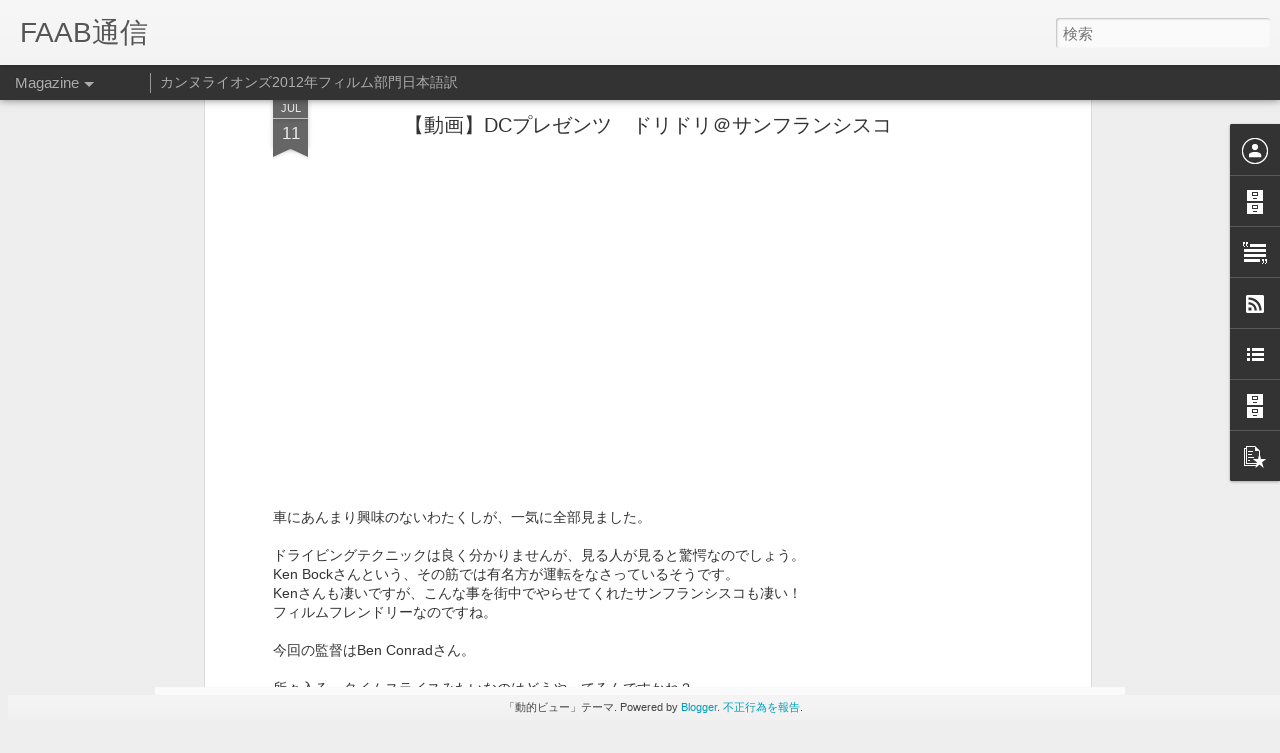

--- FILE ---
content_type: text/javascript; charset=UTF-8
request_url: https://faab.robot.co.jp/?v=0&action=initial&widgetId=BlogArchive1&responseType=js&xssi_token=AOuZoY6l6in6dDghL58kMf2v-uJl9U3MGA%3A1768710627458
body_size: 4371
content:
try {
_WidgetManager._HandleControllerResult('BlogArchive1', 'initial',{'url': 'https://faab.robot.co.jp/search?updated-min\x3d1970-01-01T09:00:00%2B09:00\x26updated-max\x3d292278994-08-17T07:12:55Z\x26max-results\x3d50', 'name': 'All Posts', 'expclass': 'expanded', 'toggleId': 'ALL-0', 'post-count': 797, 'data': [{'url': 'https://faab.robot.co.jp/2020/', 'name': '2020', 'expclass': 'expanded', 'toggleId': 'YEARLY-1577804400000', 'post-count': 14, 'data': [{'url': 'https://faab.robot.co.jp/2020_02_09_archive.html', 'name': '02/09 - 02/16', 'expclass': 'expanded', 'toggleId': 'WEEKLY-1581174000000', 'post-count': 2, 'posts': [{'title': 'Spotify \u30da\u30c3\u30c8\u7528\u30d7\u30ec\u30a4\u30ea\u30b9\u30c8\u4f5c\u6210\u30b5\u30fc\u30d3\u30b9\u958b\u59cb\uff01', 'url': 'https://faab.robot.co.jp/2020/02/spotify.html'}, {'title': 'OSCAR2020 : ADOBE x \u30d4\u30e5\u30a2 \u30a4\u30de\u30b8\u30cd\u30fc\u30b7\u30e7\u30f3', 'url': 'https://faab.robot.co.jp/2020/02/oscar2020-adobe-x.html'}]}, {'url': 'https://faab.robot.co.jp/2020_02_02_archive.html', 'name': '02/02 - 02/09', 'expclass': 'collapsed', 'toggleId': 'WEEKLY-1580569200000', 'post-count': 4}, {'url': 'https://faab.robot.co.jp/2020_01_26_archive.html', 'name': '01/26 - 02/02', 'expclass': 'collapsed', 'toggleId': 'WEEKLY-1579964400000', 'post-count': 3}, {'url': 'https://faab.robot.co.jp/2020_01_19_archive.html', 'name': '01/19 - 01/26', 'expclass': 'collapsed', 'toggleId': 'WEEKLY-1579359600000', 'post-count': 4}, {'url': 'https://faab.robot.co.jp/2020_01_12_archive.html', 'name': '01/12 - 01/19', 'expclass': 'collapsed', 'toggleId': 'WEEKLY-1578754800000', 'post-count': 1}]}, {'url': 'https://faab.robot.co.jp/2019/', 'name': '2019', 'expclass': 'collapsed', 'toggleId': 'YEARLY-1546268400000', 'post-count': 36, 'data': [{'url': 'https://faab.robot.co.jp/2019_12_15_archive.html', 'name': '12/15 - 12/22', 'expclass': 'collapsed', 'toggleId': 'WEEKLY-1576335600000', 'post-count': 1}, {'url': 'https://faab.robot.co.jp/2019_12_08_archive.html', 'name': '12/08 - 12/15', 'expclass': 'collapsed', 'toggleId': 'WEEKLY-1575730800000', 'post-count': 1}, {'url': 'https://faab.robot.co.jp/2019_11_17_archive.html', 'name': '11/17 - 11/24', 'expclass': 'collapsed', 'toggleId': 'WEEKLY-1573916400000', 'post-count': 2}, {'url': 'https://faab.robot.co.jp/2019_11_10_archive.html', 'name': '11/10 - 11/17', 'expclass': 'collapsed', 'toggleId': 'WEEKLY-1573311600000', 'post-count': 3}, {'url': 'https://faab.robot.co.jp/2019_10_20_archive.html', 'name': '10/20 - 10/27', 'expclass': 'collapsed', 'toggleId': 'WEEKLY-1571497200000', 'post-count': 3}, {'url': 'https://faab.robot.co.jp/2019_10_13_archive.html', 'name': '10/13 - 10/20', 'expclass': 'collapsed', 'toggleId': 'WEEKLY-1570892400000', 'post-count': 4}, {'url': 'https://faab.robot.co.jp/2019_09_22_archive.html', 'name': '09/22 - 09/29', 'expclass': 'collapsed', 'toggleId': 'WEEKLY-1569078000000', 'post-count': 1}, {'url': 'https://faab.robot.co.jp/2019_09_15_archive.html', 'name': '09/15 - 09/22', 'expclass': 'collapsed', 'toggleId': 'WEEKLY-1568473200000', 'post-count': 1}, {'url': 'https://faab.robot.co.jp/2019_09_08_archive.html', 'name': '09/08 - 09/15', 'expclass': 'collapsed', 'toggleId': 'WEEKLY-1567868400000', 'post-count': 3}, {'url': 'https://faab.robot.co.jp/2019_09_01_archive.html', 'name': '09/01 - 09/08', 'expclass': 'collapsed', 'toggleId': 'WEEKLY-1567263600000', 'post-count': 2}, {'url': 'https://faab.robot.co.jp/2019_08_18_archive.html', 'name': '08/18 - 08/25', 'expclass': 'collapsed', 'toggleId': 'WEEKLY-1566054000000', 'post-count': 1}, {'url': 'https://faab.robot.co.jp/2019_08_11_archive.html', 'name': '08/11 - 08/18', 'expclass': 'collapsed', 'toggleId': 'WEEKLY-1565449200000', 'post-count': 3}, {'url': 'https://faab.robot.co.jp/2019_07_28_archive.html', 'name': '07/28 - 08/04', 'expclass': 'collapsed', 'toggleId': 'WEEKLY-1564239600000', 'post-count': 5}, {'url': 'https://faab.robot.co.jp/2019_07_21_archive.html', 'name': '07/21 - 07/28', 'expclass': 'collapsed', 'toggleId': 'WEEKLY-1563634800000', 'post-count': 5}, {'url': 'https://faab.robot.co.jp/2019_07_14_archive.html', 'name': '07/14 - 07/21', 'expclass': 'collapsed', 'toggleId': 'WEEKLY-1563030000000', 'post-count': 1}]}, {'url': 'https://faab.robot.co.jp/2018/', 'name': '2018', 'expclass': 'collapsed', 'toggleId': 'YEARLY-1514732400000', 'post-count': 48, 'data': [{'url': 'https://faab.robot.co.jp/2018_08_19_archive.html', 'name': '08/19 - 08/26', 'expclass': 'collapsed', 'toggleId': 'WEEKLY-1534604400000', 'post-count': 3}, {'url': 'https://faab.robot.co.jp/2018_07_22_archive.html', 'name': '07/22 - 07/29', 'expclass': 'collapsed', 'toggleId': 'WEEKLY-1532185200000', 'post-count': 2}, {'url': 'https://faab.robot.co.jp/2018_07_15_archive.html', 'name': '07/15 - 07/22', 'expclass': 'collapsed', 'toggleId': 'WEEKLY-1531580400000', 'post-count': 2}, {'url': 'https://faab.robot.co.jp/2018_07_08_archive.html', 'name': '07/08 - 07/15', 'expclass': 'collapsed', 'toggleId': 'WEEKLY-1530975600000', 'post-count': 1}, {'url': 'https://faab.robot.co.jp/2018_07_01_archive.html', 'name': '07/01 - 07/08', 'expclass': 'collapsed', 'toggleId': 'WEEKLY-1530370800000', 'post-count': 1}, {'url': 'https://faab.robot.co.jp/2018_06_24_archive.html', 'name': '06/24 - 07/01', 'expclass': 'collapsed', 'toggleId': 'WEEKLY-1529766000000', 'post-count': 5}, {'url': 'https://faab.robot.co.jp/2018_06_17_archive.html', 'name': '06/17 - 06/24', 'expclass': 'collapsed', 'toggleId': 'WEEKLY-1529161200000', 'post-count': 4}, {'url': 'https://faab.robot.co.jp/2018_06_10_archive.html', 'name': '06/10 - 06/17', 'expclass': 'collapsed', 'toggleId': 'WEEKLY-1528556400000', 'post-count': 4}, {'url': 'https://faab.robot.co.jp/2018_06_03_archive.html', 'name': '06/03 - 06/10', 'expclass': 'collapsed', 'toggleId': 'WEEKLY-1527951600000', 'post-count': 3}, {'url': 'https://faab.robot.co.jp/2018_05_27_archive.html', 'name': '05/27 - 06/03', 'expclass': 'collapsed', 'toggleId': 'WEEKLY-1527346800000', 'post-count': 1}, {'url': 'https://faab.robot.co.jp/2018_05_20_archive.html', 'name': '05/20 - 05/27', 'expclass': 'collapsed', 'toggleId': 'WEEKLY-1526742000000', 'post-count': 2}, {'url': 'https://faab.robot.co.jp/2018_04_29_archive.html', 'name': '04/29 - 05/06', 'expclass': 'collapsed', 'toggleId': 'WEEKLY-1524927600000', 'post-count': 2}, {'url': 'https://faab.robot.co.jp/2018_03_25_archive.html', 'name': '03/25 - 04/01', 'expclass': 'collapsed', 'toggleId': 'WEEKLY-1521903600000', 'post-count': 1}, {'url': 'https://faab.robot.co.jp/2018_03_04_archive.html', 'name': '03/04 - 03/11', 'expclass': 'collapsed', 'toggleId': 'WEEKLY-1520089200000', 'post-count': 1}, {'url': 'https://faab.robot.co.jp/2018_02_25_archive.html', 'name': '02/25 - 03/04', 'expclass': 'collapsed', 'toggleId': 'WEEKLY-1519484400000', 'post-count': 2}, {'url': 'https://faab.robot.co.jp/2018_02_18_archive.html', 'name': '02/18 - 02/25', 'expclass': 'collapsed', 'toggleId': 'WEEKLY-1518879600000', 'post-count': 1}, {'url': 'https://faab.robot.co.jp/2018_02_11_archive.html', 'name': '02/11 - 02/18', 'expclass': 'collapsed', 'toggleId': 'WEEKLY-1518274800000', 'post-count': 2}, {'url': 'https://faab.robot.co.jp/2018_02_04_archive.html', 'name': '02/04 - 02/11', 'expclass': 'collapsed', 'toggleId': 'WEEKLY-1517670000000', 'post-count': 2}, {'url': 'https://faab.robot.co.jp/2018_01_28_archive.html', 'name': '01/28 - 02/04', 'expclass': 'collapsed', 'toggleId': 'WEEKLY-1517065200000', 'post-count': 2}, {'url': 'https://faab.robot.co.jp/2018_01_14_archive.html', 'name': '01/14 - 01/21', 'expclass': 'collapsed', 'toggleId': 'WEEKLY-1515855600000', 'post-count': 4}, {'url': 'https://faab.robot.co.jp/2018_01_07_archive.html', 'name': '01/07 - 01/14', 'expclass': 'collapsed', 'toggleId': 'WEEKLY-1515250800000', 'post-count': 3}]}, {'url': 'https://faab.robot.co.jp/2017/', 'name': '2017', 'expclass': 'collapsed', 'toggleId': 'YEARLY-1483196400000', 'post-count': 44, 'data': [{'url': 'https://faab.robot.co.jp/2017_12_24_archive.html', 'name': '12/24 - 12/31', 'expclass': 'collapsed', 'toggleId': 'WEEKLY-1514041200000', 'post-count': 2}, {'url': 'https://faab.robot.co.jp/2017_12_17_archive.html', 'name': '12/17 - 12/24', 'expclass': 'collapsed', 'toggleId': 'WEEKLY-1513436400000', 'post-count': 5}, {'url': 'https://faab.robot.co.jp/2017_12_10_archive.html', 'name': '12/10 - 12/17', 'expclass': 'collapsed', 'toggleId': 'WEEKLY-1512831600000', 'post-count': 4}, {'url': 'https://faab.robot.co.jp/2017_12_03_archive.html', 'name': '12/03 - 12/10', 'expclass': 'collapsed', 'toggleId': 'WEEKLY-1512226800000', 'post-count': 5}, {'url': 'https://faab.robot.co.jp/2017_11_26_archive.html', 'name': '11/26 - 12/03', 'expclass': 'collapsed', 'toggleId': 'WEEKLY-1511622000000', 'post-count': 3}, {'url': 'https://faab.robot.co.jp/2017_11_19_archive.html', 'name': '11/19 - 11/26', 'expclass': 'collapsed', 'toggleId': 'WEEKLY-1511017200000', 'post-count': 4}, {'url': 'https://faab.robot.co.jp/2017_11_12_archive.html', 'name': '11/12 - 11/19', 'expclass': 'collapsed', 'toggleId': 'WEEKLY-1510412400000', 'post-count': 5}, {'url': 'https://faab.robot.co.jp/2017_11_05_archive.html', 'name': '11/05 - 11/12', 'expclass': 'collapsed', 'toggleId': 'WEEKLY-1509807600000', 'post-count': 5}, {'url': 'https://faab.robot.co.jp/2017_10_29_archive.html', 'name': '10/29 - 11/05', 'expclass': 'collapsed', 'toggleId': 'WEEKLY-1509202800000', 'post-count': 2}, {'url': 'https://faab.robot.co.jp/2017_10_22_archive.html', 'name': '10/22 - 10/29', 'expclass': 'collapsed', 'toggleId': 'WEEKLY-1508598000000', 'post-count': 3}, {'url': 'https://faab.robot.co.jp/2017_10_15_archive.html', 'name': '10/15 - 10/22', 'expclass': 'collapsed', 'toggleId': 'WEEKLY-1507993200000', 'post-count': 5}, {'url': 'https://faab.robot.co.jp/2017_10_08_archive.html', 'name': '10/08 - 10/15', 'expclass': 'collapsed', 'toggleId': 'WEEKLY-1507388400000', 'post-count': 1}]}, {'url': 'https://faab.robot.co.jp/2016/', 'name': '2016', 'expclass': 'collapsed', 'toggleId': 'YEARLY-1451574000000', 'post-count': 31, 'data': [{'url': 'https://faab.robot.co.jp/2016_11_13_archive.html', 'name': '11/13 - 11/20', 'expclass': 'collapsed', 'toggleId': 'WEEKLY-1478962800000', 'post-count': 1}, {'url': 'https://faab.robot.co.jp/2016_10_16_archive.html', 'name': '10/16 - 10/23', 'expclass': 'collapsed', 'toggleId': 'WEEKLY-1476543600000', 'post-count': 1}, {'url': 'https://faab.robot.co.jp/2016_09_25_archive.html', 'name': '09/25 - 10/02', 'expclass': 'collapsed', 'toggleId': 'WEEKLY-1474729200000', 'post-count': 3}, {'url': 'https://faab.robot.co.jp/2016_09_18_archive.html', 'name': '09/18 - 09/25', 'expclass': 'collapsed', 'toggleId': 'WEEKLY-1474124400000', 'post-count': 3}, {'url': 'https://faab.robot.co.jp/2016_09_11_archive.html', 'name': '09/11 - 09/18', 'expclass': 'collapsed', 'toggleId': 'WEEKLY-1473519600000', 'post-count': 5}, {'url': 'https://faab.robot.co.jp/2016_09_04_archive.html', 'name': '09/04 - 09/11', 'expclass': 'collapsed', 'toggleId': 'WEEKLY-1472914800000', 'post-count': 5}, {'url': 'https://faab.robot.co.jp/2016_08_28_archive.html', 'name': '08/28 - 09/04', 'expclass': 'collapsed', 'toggleId': 'WEEKLY-1472310000000', 'post-count': 6}, {'url': 'https://faab.robot.co.jp/2016_08_21_archive.html', 'name': '08/21 - 08/28', 'expclass': 'collapsed', 'toggleId': 'WEEKLY-1471705200000', 'post-count': 4}, {'url': 'https://faab.robot.co.jp/2016_04_10_archive.html', 'name': '04/10 - 04/17', 'expclass': 'collapsed', 'toggleId': 'WEEKLY-1460214000000', 'post-count': 1}, {'url': 'https://faab.robot.co.jp/2016_02_28_archive.html', 'name': '02/28 - 03/06', 'expclass': 'collapsed', 'toggleId': 'WEEKLY-1456585200000', 'post-count': 1}, {'url': 'https://faab.robot.co.jp/2016_02_21_archive.html', 'name': '02/21 - 02/28', 'expclass': 'collapsed', 'toggleId': 'WEEKLY-1455980400000', 'post-count': 1}]}, {'url': 'https://faab.robot.co.jp/2015/', 'name': '2015', 'expclass': 'collapsed', 'toggleId': 'YEARLY-1420038000000', 'post-count': 11, 'data': [{'url': 'https://faab.robot.co.jp/2015_08_23_archive.html', 'name': '08/23 - 08/30', 'expclass': 'collapsed', 'toggleId': 'WEEKLY-1440255600000', 'post-count': 2}, {'url': 'https://faab.robot.co.jp/2015_06_28_archive.html', 'name': '06/28 - 07/05', 'expclass': 'collapsed', 'toggleId': 'WEEKLY-1435417200000', 'post-count': 2}, {'url': 'https://faab.robot.co.jp/2015_06_21_archive.html', 'name': '06/21 - 06/28', 'expclass': 'collapsed', 'toggleId': 'WEEKLY-1434812400000', 'post-count': 1}, {'url': 'https://faab.robot.co.jp/2015_06_07_archive.html', 'name': '06/07 - 06/14', 'expclass': 'collapsed', 'toggleId': 'WEEKLY-1433602800000', 'post-count': 1}, {'url': 'https://faab.robot.co.jp/2015_05_31_archive.html', 'name': '05/31 - 06/07', 'expclass': 'collapsed', 'toggleId': 'WEEKLY-1432998000000', 'post-count': 4}, {'url': 'https://faab.robot.co.jp/2015_05_03_archive.html', 'name': '05/03 - 05/10', 'expclass': 'collapsed', 'toggleId': 'WEEKLY-1430578800000', 'post-count': 1}]}, {'url': 'https://faab.robot.co.jp/2014/', 'name': '2014', 'expclass': 'collapsed', 'toggleId': 'YEARLY-1388502000000', 'post-count': 4, 'data': [{'url': 'https://faab.robot.co.jp/2014_01_26_archive.html', 'name': '01/26 - 02/02', 'expclass': 'collapsed', 'toggleId': 'WEEKLY-1390662000000', 'post-count': 2}, {'url': 'https://faab.robot.co.jp/2014_01_19_archive.html', 'name': '01/19 - 01/26', 'expclass': 'collapsed', 'toggleId': 'WEEKLY-1390057200000', 'post-count': 1}, {'url': 'https://faab.robot.co.jp/2014_01_05_archive.html', 'name': '01/05 - 01/12', 'expclass': 'collapsed', 'toggleId': 'WEEKLY-1388847600000', 'post-count': 1}]}, {'url': 'https://faab.robot.co.jp/2013/', 'name': '2013', 'expclass': 'collapsed', 'toggleId': 'YEARLY-1356966000000', 'post-count': 67, 'data': [{'url': 'https://faab.robot.co.jp/2013_12_22_archive.html', 'name': '12/22 - 12/29', 'expclass': 'collapsed', 'toggleId': 'WEEKLY-1387638000000', 'post-count': 2}, {'url': 'https://faab.robot.co.jp/2013_12_08_archive.html', 'name': '12/08 - 12/15', 'expclass': 'collapsed', 'toggleId': 'WEEKLY-1386428400000', 'post-count': 1}, {'url': 'https://faab.robot.co.jp/2013_11_24_archive.html', 'name': '11/24 - 12/01', 'expclass': 'collapsed', 'toggleId': 'WEEKLY-1385218800000', 'post-count': 3}, {'url': 'https://faab.robot.co.jp/2013_10_27_archive.html', 'name': '10/27 - 11/03', 'expclass': 'collapsed', 'toggleId': 'WEEKLY-1382799600000', 'post-count': 2}, {'url': 'https://faab.robot.co.jp/2013_10_13_archive.html', 'name': '10/13 - 10/20', 'expclass': 'collapsed', 'toggleId': 'WEEKLY-1381590000000', 'post-count': 1}, {'url': 'https://faab.robot.co.jp/2013_10_06_archive.html', 'name': '10/06 - 10/13', 'expclass': 'collapsed', 'toggleId': 'WEEKLY-1380985200000', 'post-count': 1}, {'url': 'https://faab.robot.co.jp/2013_09_29_archive.html', 'name': '09/29 - 10/06', 'expclass': 'collapsed', 'toggleId': 'WEEKLY-1380380400000', 'post-count': 1}, {'url': 'https://faab.robot.co.jp/2013_09_15_archive.html', 'name': '09/15 - 09/22', 'expclass': 'collapsed', 'toggleId': 'WEEKLY-1379170800000', 'post-count': 1}, {'url': 'https://faab.robot.co.jp/2013_09_08_archive.html', 'name': '09/08 - 09/15', 'expclass': 'collapsed', 'toggleId': 'WEEKLY-1378566000000', 'post-count': 1}, {'url': 'https://faab.robot.co.jp/2013_09_01_archive.html', 'name': '09/01 - 09/08', 'expclass': 'collapsed', 'toggleId': 'WEEKLY-1377961200000', 'post-count': 2}, {'url': 'https://faab.robot.co.jp/2013_08_25_archive.html', 'name': '08/25 - 09/01', 'expclass': 'collapsed', 'toggleId': 'WEEKLY-1377356400000', 'post-count': 2}, {'url': 'https://faab.robot.co.jp/2013_08_18_archive.html', 'name': '08/18 - 08/25', 'expclass': 'collapsed', 'toggleId': 'WEEKLY-1376751600000', 'post-count': 1}, {'url': 'https://faab.robot.co.jp/2013_07_28_archive.html', 'name': '07/28 - 08/04', 'expclass': 'collapsed', 'toggleId': 'WEEKLY-1374937200000', 'post-count': 1}, {'url': 'https://faab.robot.co.jp/2013_06_30_archive.html', 'name': '06/30 - 07/07', 'expclass': 'collapsed', 'toggleId': 'WEEKLY-1372518000000', 'post-count': 2}, {'url': 'https://faab.robot.co.jp/2013_06_23_archive.html', 'name': '06/23 - 06/30', 'expclass': 'collapsed', 'toggleId': 'WEEKLY-1371913200000', 'post-count': 1}, {'url': 'https://faab.robot.co.jp/2013_06_09_archive.html', 'name': '06/09 - 06/16', 'expclass': 'collapsed', 'toggleId': 'WEEKLY-1370703600000', 'post-count': 4}, {'url': 'https://faab.robot.co.jp/2013_06_02_archive.html', 'name': '06/02 - 06/09', 'expclass': 'collapsed', 'toggleId': 'WEEKLY-1370098800000', 'post-count': 1}, {'url': 'https://faab.robot.co.jp/2013_05_26_archive.html', 'name': '05/26 - 06/02', 'expclass': 'collapsed', 'toggleId': 'WEEKLY-1369494000000', 'post-count': 1}, {'url': 'https://faab.robot.co.jp/2013_05_19_archive.html', 'name': '05/19 - 05/26', 'expclass': 'collapsed', 'toggleId': 'WEEKLY-1368889200000', 'post-count': 1}, {'url': 'https://faab.robot.co.jp/2013_05_12_archive.html', 'name': '05/12 - 05/19', 'expclass': 'collapsed', 'toggleId': 'WEEKLY-1368284400000', 'post-count': 4}, {'url': 'https://faab.robot.co.jp/2013_05_05_archive.html', 'name': '05/05 - 05/12', 'expclass': 'collapsed', 'toggleId': 'WEEKLY-1367679600000', 'post-count': 1}, {'url': 'https://faab.robot.co.jp/2013_03_10_archive.html', 'name': '03/10 - 03/17', 'expclass': 'collapsed', 'toggleId': 'WEEKLY-1362841200000', 'post-count': 2}, {'url': 'https://faab.robot.co.jp/2013_03_03_archive.html', 'name': '03/03 - 03/10', 'expclass': 'collapsed', 'toggleId': 'WEEKLY-1362236400000', 'post-count': 1}, {'url': 'https://faab.robot.co.jp/2013_02_24_archive.html', 'name': '02/24 - 03/03', 'expclass': 'collapsed', 'toggleId': 'WEEKLY-1361631600000', 'post-count': 3}, {'url': 'https://faab.robot.co.jp/2013_02_17_archive.html', 'name': '02/17 - 02/24', 'expclass': 'collapsed', 'toggleId': 'WEEKLY-1361026800000', 'post-count': 5}, {'url': 'https://faab.robot.co.jp/2013_02_10_archive.html', 'name': '02/10 - 02/17', 'expclass': 'collapsed', 'toggleId': 'WEEKLY-1360422000000', 'post-count': 3}, {'url': 'https://faab.robot.co.jp/2013_02_03_archive.html', 'name': '02/03 - 02/10', 'expclass': 'collapsed', 'toggleId': 'WEEKLY-1359817200000', 'post-count': 3}, {'url': 'https://faab.robot.co.jp/2013_01_27_archive.html', 'name': '01/27 - 02/03', 'expclass': 'collapsed', 'toggleId': 'WEEKLY-1359212400000', 'post-count': 5}, {'url': 'https://faab.robot.co.jp/2013_01_20_archive.html', 'name': '01/20 - 01/27', 'expclass': 'collapsed', 'toggleId': 'WEEKLY-1358607600000', 'post-count': 3}, {'url': 'https://faab.robot.co.jp/2013_01_13_archive.html', 'name': '01/13 - 01/20', 'expclass': 'collapsed', 'toggleId': 'WEEKLY-1358002800000', 'post-count': 3}, {'url': 'https://faab.robot.co.jp/2013_01_06_archive.html', 'name': '01/06 - 01/13', 'expclass': 'collapsed', 'toggleId': 'WEEKLY-1357398000000', 'post-count': 5}]}, {'url': 'https://faab.robot.co.jp/2012/', 'name': '2012', 'expclass': 'collapsed', 'toggleId': 'YEARLY-1325343600000', 'post-count': 192, 'data': [{'url': 'https://faab.robot.co.jp/2012_12_23_archive.html', 'name': '12/23 - 12/30', 'expclass': 'collapsed', 'toggleId': 'WEEKLY-1356188400000', 'post-count': 2}, {'url': 'https://faab.robot.co.jp/2012_12_16_archive.html', 'name': '12/16 - 12/23', 'expclass': 'collapsed', 'toggleId': 'WEEKLY-1355583600000', 'post-count': 3}, {'url': 'https://faab.robot.co.jp/2012_12_02_archive.html', 'name': '12/02 - 12/09', 'expclass': 'collapsed', 'toggleId': 'WEEKLY-1354374000000', 'post-count': 1}, {'url': 'https://faab.robot.co.jp/2012_11_25_archive.html', 'name': '11/25 - 12/02', 'expclass': 'collapsed', 'toggleId': 'WEEKLY-1353769200000', 'post-count': 3}, {'url': 'https://faab.robot.co.jp/2012_11_18_archive.html', 'name': '11/18 - 11/25', 'expclass': 'collapsed', 'toggleId': 'WEEKLY-1353164400000', 'post-count': 3}, {'url': 'https://faab.robot.co.jp/2012_11_11_archive.html', 'name': '11/11 - 11/18', 'expclass': 'collapsed', 'toggleId': 'WEEKLY-1352559600000', 'post-count': 5}, {'url': 'https://faab.robot.co.jp/2012_11_04_archive.html', 'name': '11/04 - 11/11', 'expclass': 'collapsed', 'toggleId': 'WEEKLY-1351954800000', 'post-count': 4}, {'url': 'https://faab.robot.co.jp/2012_10_28_archive.html', 'name': '10/28 - 11/04', 'expclass': 'collapsed', 'toggleId': 'WEEKLY-1351350000000', 'post-count': 5}, {'url': 'https://faab.robot.co.jp/2012_10_21_archive.html', 'name': '10/21 - 10/28', 'expclass': 'collapsed', 'toggleId': 'WEEKLY-1350745200000', 'post-count': 4}, {'url': 'https://faab.robot.co.jp/2012_10_14_archive.html', 'name': '10/14 - 10/21', 'expclass': 'collapsed', 'toggleId': 'WEEKLY-1350140400000', 'post-count': 3}, {'url': 'https://faab.robot.co.jp/2012_10_07_archive.html', 'name': '10/07 - 10/14', 'expclass': 'collapsed', 'toggleId': 'WEEKLY-1349535600000', 'post-count': 1}, {'url': 'https://faab.robot.co.jp/2012_09_23_archive.html', 'name': '09/23 - 09/30', 'expclass': 'collapsed', 'toggleId': 'WEEKLY-1348326000000', 'post-count': 1}, {'url': 'https://faab.robot.co.jp/2012_09_16_archive.html', 'name': '09/16 - 09/23', 'expclass': 'collapsed', 'toggleId': 'WEEKLY-1347721200000', 'post-count': 2}, {'url': 'https://faab.robot.co.jp/2012_09_02_archive.html', 'name': '09/02 - 09/09', 'expclass': 'collapsed', 'toggleId': 'WEEKLY-1346511600000', 'post-count': 2}, {'url': 'https://faab.robot.co.jp/2012_08_26_archive.html', 'name': '08/26 - 09/02', 'expclass': 'collapsed', 'toggleId': 'WEEKLY-1345906800000', 'post-count': 4}, {'url': 'https://faab.robot.co.jp/2012_08_19_archive.html', 'name': '08/19 - 08/26', 'expclass': 'collapsed', 'toggleId': 'WEEKLY-1345302000000', 'post-count': 4}, {'url': 'https://faab.robot.co.jp/2012_08_12_archive.html', 'name': '08/12 - 08/19', 'expclass': 'collapsed', 'toggleId': 'WEEKLY-1344697200000', 'post-count': 5}, {'url': 'https://faab.robot.co.jp/2012_08_05_archive.html', 'name': '08/05 - 08/12', 'expclass': 'collapsed', 'toggleId': 'WEEKLY-1344092400000', 'post-count': 5}, {'url': 'https://faab.robot.co.jp/2012_07_29_archive.html', 'name': '07/29 - 08/05', 'expclass': 'collapsed', 'toggleId': 'WEEKLY-1343487600000', 'post-count': 5}, {'url': 'https://faab.robot.co.jp/2012_07_22_archive.html', 'name': '07/22 - 07/29', 'expclass': 'collapsed', 'toggleId': 'WEEKLY-1342882800000', 'post-count': 3}, {'url': 'https://faab.robot.co.jp/2012_07_15_archive.html', 'name': '07/15 - 07/22', 'expclass': 'collapsed', 'toggleId': 'WEEKLY-1342278000000', 'post-count': 2}, {'url': 'https://faab.robot.co.jp/2012_07_08_archive.html', 'name': '07/08 - 07/15', 'expclass': 'collapsed', 'toggleId': 'WEEKLY-1341673200000', 'post-count': 3}, {'url': 'https://faab.robot.co.jp/2012_07_01_archive.html', 'name': '07/01 - 07/08', 'expclass': 'collapsed', 'toggleId': 'WEEKLY-1341068400000', 'post-count': 4}, {'url': 'https://faab.robot.co.jp/2012_06_24_archive.html', 'name': '06/24 - 07/01', 'expclass': 'collapsed', 'toggleId': 'WEEKLY-1340463600000', 'post-count': 3}, {'url': 'https://faab.robot.co.jp/2012_06_17_archive.html', 'name': '06/17 - 06/24', 'expclass': 'collapsed', 'toggleId': 'WEEKLY-1339858800000', 'post-count': 3}, {'url': 'https://faab.robot.co.jp/2012_06_10_archive.html', 'name': '06/10 - 06/17', 'expclass': 'collapsed', 'toggleId': 'WEEKLY-1339254000000', 'post-count': 5}, {'url': 'https://faab.robot.co.jp/2012_06_03_archive.html', 'name': '06/03 - 06/10', 'expclass': 'collapsed', 'toggleId': 'WEEKLY-1338649200000', 'post-count': 5}, {'url': 'https://faab.robot.co.jp/2012_05_27_archive.html', 'name': '05/27 - 06/03', 'expclass': 'collapsed', 'toggleId': 'WEEKLY-1338044400000', 'post-count': 5}, {'url': 'https://faab.robot.co.jp/2012_05_20_archive.html', 'name': '05/20 - 05/27', 'expclass': 'collapsed', 'toggleId': 'WEEKLY-1337439600000', 'post-count': 5}, {'url': 'https://faab.robot.co.jp/2012_05_13_archive.html', 'name': '05/13 - 05/20', 'expclass': 'collapsed', 'toggleId': 'WEEKLY-1336834800000', 'post-count': 5}, {'url': 'https://faab.robot.co.jp/2012_05_06_archive.html', 'name': '05/06 - 05/13', 'expclass': 'collapsed', 'toggleId': 'WEEKLY-1336230000000', 'post-count': 5}, {'url': 'https://faab.robot.co.jp/2012_04_29_archive.html', 'name': '04/29 - 05/06', 'expclass': 'collapsed', 'toggleId': 'WEEKLY-1335625200000', 'post-count': 2}, {'url': 'https://faab.robot.co.jp/2012_04_22_archive.html', 'name': '04/22 - 04/29', 'expclass': 'collapsed', 'toggleId': 'WEEKLY-1335020400000', 'post-count': 5}, {'url': 'https://faab.robot.co.jp/2012_04_15_archive.html', 'name': '04/15 - 04/22', 'expclass': 'collapsed', 'toggleId': 'WEEKLY-1334415600000', 'post-count': 4}, {'url': 'https://faab.robot.co.jp/2012_04_08_archive.html', 'name': '04/08 - 04/15', 'expclass': 'collapsed', 'toggleId': 'WEEKLY-1333810800000', 'post-count': 5}, {'url': 'https://faab.robot.co.jp/2012_04_01_archive.html', 'name': '04/01 - 04/08', 'expclass': 'collapsed', 'toggleId': 'WEEKLY-1333206000000', 'post-count': 5}, {'url': 'https://faab.robot.co.jp/2012_03_25_archive.html', 'name': '03/25 - 04/01', 'expclass': 'collapsed', 'toggleId': 'WEEKLY-1332601200000', 'post-count': 5}, {'url': 'https://faab.robot.co.jp/2012_03_18_archive.html', 'name': '03/18 - 03/25', 'expclass': 'collapsed', 'toggleId': 'WEEKLY-1331996400000', 'post-count': 4}, {'url': 'https://faab.robot.co.jp/2012_03_11_archive.html', 'name': '03/11 - 03/18', 'expclass': 'collapsed', 'toggleId': 'WEEKLY-1331391600000', 'post-count': 5}, {'url': 'https://faab.robot.co.jp/2012_03_04_archive.html', 'name': '03/04 - 03/11', 'expclass': 'collapsed', 'toggleId': 'WEEKLY-1330786800000', 'post-count': 5}, {'url': 'https://faab.robot.co.jp/2012_02_26_archive.html', 'name': '02/26 - 03/04', 'expclass': 'collapsed', 'toggleId': 'WEEKLY-1330182000000', 'post-count': 5}, {'url': 'https://faab.robot.co.jp/2012_02_19_archive.html', 'name': '02/19 - 02/26', 'expclass': 'collapsed', 'toggleId': 'WEEKLY-1329577200000', 'post-count': 5}, {'url': 'https://faab.robot.co.jp/2012_02_12_archive.html', 'name': '02/12 - 02/19', 'expclass': 'collapsed', 'toggleId': 'WEEKLY-1328972400000', 'post-count': 6}, {'url': 'https://faab.robot.co.jp/2012_02_05_archive.html', 'name': '02/05 - 02/12', 'expclass': 'collapsed', 'toggleId': 'WEEKLY-1328367600000', 'post-count': 5}, {'url': 'https://faab.robot.co.jp/2012_01_29_archive.html', 'name': '01/29 - 02/05', 'expclass': 'collapsed', 'toggleId': 'WEEKLY-1327762800000', 'post-count': 5}, {'url': 'https://faab.robot.co.jp/2012_01_22_archive.html', 'name': '01/22 - 01/29', 'expclass': 'collapsed', 'toggleId': 'WEEKLY-1327158000000', 'post-count': 5}, {'url': 'https://faab.robot.co.jp/2012_01_15_archive.html', 'name': '01/15 - 01/22', 'expclass': 'collapsed', 'toggleId': 'WEEKLY-1326553200000', 'post-count': 5}, {'url': 'https://faab.robot.co.jp/2012_01_08_archive.html', 'name': '01/08 - 01/15', 'expclass': 'collapsed', 'toggleId': 'WEEKLY-1325948400000', 'post-count': 4}, {'url': 'https://faab.robot.co.jp/2012_01_01_archive.html', 'name': '01/01 - 01/08', 'expclass': 'collapsed', 'toggleId': 'WEEKLY-1325343600000', 'post-count': 2}]}, {'url': 'https://faab.robot.co.jp/2011/', 'name': '2011', 'expclass': 'collapsed', 'toggleId': 'YEARLY-1293807600000', 'post-count': 196, 'data': [{'url': 'https://faab.robot.co.jp/2011_12_25_archive.html', 'name': '12/25 - 01/01', 'expclass': 'collapsed', 'toggleId': 'WEEKLY-1324738800000', 'post-count': 3}, {'url': 'https://faab.robot.co.jp/2011_12_18_archive.html', 'name': '12/18 - 12/25', 'expclass': 'collapsed', 'toggleId': 'WEEKLY-1324134000000', 'post-count': 4}, {'url': 'https://faab.robot.co.jp/2011_12_11_archive.html', 'name': '12/11 - 12/18', 'expclass': 'collapsed', 'toggleId': 'WEEKLY-1323529200000', 'post-count': 4}, {'url': 'https://faab.robot.co.jp/2011_12_04_archive.html', 'name': '12/04 - 12/11', 'expclass': 'collapsed', 'toggleId': 'WEEKLY-1322924400000', 'post-count': 5}, {'url': 'https://faab.robot.co.jp/2011_11_27_archive.html', 'name': '11/27 - 12/04', 'expclass': 'collapsed', 'toggleId': 'WEEKLY-1322319600000', 'post-count': 2}, {'url': 'https://faab.robot.co.jp/2011_11_20_archive.html', 'name': '11/20 - 11/27', 'expclass': 'collapsed', 'toggleId': 'WEEKLY-1321714800000', 'post-count': 2}, {'url': 'https://faab.robot.co.jp/2011_11_13_archive.html', 'name': '11/13 - 11/20', 'expclass': 'collapsed', 'toggleId': 'WEEKLY-1321110000000', 'post-count': 3}, {'url': 'https://faab.robot.co.jp/2011_11_06_archive.html', 'name': '11/06 - 11/13', 'expclass': 'collapsed', 'toggleId': 'WEEKLY-1320505200000', 'post-count': 3}, {'url': 'https://faab.robot.co.jp/2011_10_30_archive.html', 'name': '10/30 - 11/06', 'expclass': 'collapsed', 'toggleId': 'WEEKLY-1319900400000', 'post-count': 4}, {'url': 'https://faab.robot.co.jp/2011_10_23_archive.html', 'name': '10/23 - 10/30', 'expclass': 'collapsed', 'toggleId': 'WEEKLY-1319295600000', 'post-count': 5}, {'url': 'https://faab.robot.co.jp/2011_10_16_archive.html', 'name': '10/16 - 10/23', 'expclass': 'collapsed', 'toggleId': 'WEEKLY-1318690800000', 'post-count': 5}, {'url': 'https://faab.robot.co.jp/2011_10_09_archive.html', 'name': '10/09 - 10/16', 'expclass': 'collapsed', 'toggleId': 'WEEKLY-1318086000000', 'post-count': 4}, {'url': 'https://faab.robot.co.jp/2011_10_02_archive.html', 'name': '10/02 - 10/09', 'expclass': 'collapsed', 'toggleId': 'WEEKLY-1317481200000', 'post-count': 6}, {'url': 'https://faab.robot.co.jp/2011_09_25_archive.html', 'name': '09/25 - 10/02', 'expclass': 'collapsed', 'toggleId': 'WEEKLY-1316876400000', 'post-count': 5}, {'url': 'https://faab.robot.co.jp/2011_09_18_archive.html', 'name': '09/18 - 09/25', 'expclass': 'collapsed', 'toggleId': 'WEEKLY-1316271600000', 'post-count': 3}, {'url': 'https://faab.robot.co.jp/2011_09_11_archive.html', 'name': '09/11 - 09/18', 'expclass': 'collapsed', 'toggleId': 'WEEKLY-1315666800000', 'post-count': 6}, {'url': 'https://faab.robot.co.jp/2011_09_04_archive.html', 'name': '09/04 - 09/11', 'expclass': 'collapsed', 'toggleId': 'WEEKLY-1315062000000', 'post-count': 5}, {'url': 'https://faab.robot.co.jp/2011_08_28_archive.html', 'name': '08/28 - 09/04', 'expclass': 'collapsed', 'toggleId': 'WEEKLY-1314457200000', 'post-count': 6}, {'url': 'https://faab.robot.co.jp/2011_08_21_archive.html', 'name': '08/21 - 08/28', 'expclass': 'collapsed', 'toggleId': 'WEEKLY-1313852400000', 'post-count': 5}, {'url': 'https://faab.robot.co.jp/2011_08_14_archive.html', 'name': '08/14 - 08/21', 'expclass': 'collapsed', 'toggleId': 'WEEKLY-1313247600000', 'post-count': 5}, {'url': 'https://faab.robot.co.jp/2011_08_07_archive.html', 'name': '08/07 - 08/14', 'expclass': 'collapsed', 'toggleId': 'WEEKLY-1312642800000', 'post-count': 4}, {'url': 'https://faab.robot.co.jp/2011_07_31_archive.html', 'name': '07/31 - 08/07', 'expclass': 'collapsed', 'toggleId': 'WEEKLY-1312038000000', 'post-count': 6}, {'url': 'https://faab.robot.co.jp/2011_07_24_archive.html', 'name': '07/24 - 07/31', 'expclass': 'collapsed', 'toggleId': 'WEEKLY-1311433200000', 'post-count': 5}, {'url': 'https://faab.robot.co.jp/2011_07_17_archive.html', 'name': '07/17 - 07/24', 'expclass': 'collapsed', 'toggleId': 'WEEKLY-1310828400000', 'post-count': 5}, {'url': 'https://faab.robot.co.jp/2011_07_10_archive.html', 'name': '07/10 - 07/17', 'expclass': 'collapsed', 'toggleId': 'WEEKLY-1310223600000', 'post-count': 5}, {'url': 'https://faab.robot.co.jp/2011_07_03_archive.html', 'name': '07/03 - 07/10', 'expclass': 'collapsed', 'toggleId': 'WEEKLY-1309618800000', 'post-count': 5}, {'url': 'https://faab.robot.co.jp/2011_06_26_archive.html', 'name': '06/26 - 07/03', 'expclass': 'collapsed', 'toggleId': 'WEEKLY-1309014000000', 'post-count': 6}, {'url': 'https://faab.robot.co.jp/2011_06_19_archive.html', 'name': '06/19 - 06/26', 'expclass': 'collapsed', 'toggleId': 'WEEKLY-1308409200000', 'post-count': 6}, {'url': 'https://faab.robot.co.jp/2011_06_12_archive.html', 'name': '06/12 - 06/19', 'expclass': 'collapsed', 'toggleId': 'WEEKLY-1307804400000', 'post-count': 5}, {'url': 'https://faab.robot.co.jp/2011_06_05_archive.html', 'name': '06/05 - 06/12', 'expclass': 'collapsed', 'toggleId': 'WEEKLY-1307199600000', 'post-count': 5}, {'url': 'https://faab.robot.co.jp/2011_05_29_archive.html', 'name': '05/29 - 06/05', 'expclass': 'collapsed', 'toggleId': 'WEEKLY-1306594800000', 'post-count': 4}, {'url': 'https://faab.robot.co.jp/2011_05_22_archive.html', 'name': '05/22 - 05/29', 'expclass': 'collapsed', 'toggleId': 'WEEKLY-1305990000000', 'post-count': 5}, {'url': 'https://faab.robot.co.jp/2011_05_15_archive.html', 'name': '05/15 - 05/22', 'expclass': 'collapsed', 'toggleId': 'WEEKLY-1305385200000', 'post-count': 6}, {'url': 'https://faab.robot.co.jp/2011_05_08_archive.html', 'name': '05/08 - 05/15', 'expclass': 'collapsed', 'toggleId': 'WEEKLY-1304780400000', 'post-count': 1}, {'url': 'https://faab.robot.co.jp/2011_04_24_archive.html', 'name': '04/24 - 05/01', 'expclass': 'collapsed', 'toggleId': 'WEEKLY-1303570800000', 'post-count': 3}, {'url': 'https://faab.robot.co.jp/2011_04_17_archive.html', 'name': '04/17 - 04/24', 'expclass': 'collapsed', 'toggleId': 'WEEKLY-1302966000000', 'post-count': 7}, {'url': 'https://faab.robot.co.jp/2011_04_10_archive.html', 'name': '04/10 - 04/17', 'expclass': 'collapsed', 'toggleId': 'WEEKLY-1302361200000', 'post-count': 1}, {'url': 'https://faab.robot.co.jp/2011_04_03_archive.html', 'name': '04/03 - 04/10', 'expclass': 'collapsed', 'toggleId': 'WEEKLY-1301756400000', 'post-count': 3}, {'url': 'https://faab.robot.co.jp/2011_03_27_archive.html', 'name': '03/27 - 04/03', 'expclass': 'collapsed', 'toggleId': 'WEEKLY-1301151600000', 'post-count': 2}, {'url': 'https://faab.robot.co.jp/2011_03_20_archive.html', 'name': '03/20 - 03/27', 'expclass': 'collapsed', 'toggleId': 'WEEKLY-1300546800000', 'post-count': 1}, {'url': 'https://faab.robot.co.jp/2011_03_06_archive.html', 'name': '03/06 - 03/13', 'expclass': 'collapsed', 'toggleId': 'WEEKLY-1299337200000', 'post-count': 3}, {'url': 'https://faab.robot.co.jp/2011_02_27_archive.html', 'name': '02/27 - 03/06', 'expclass': 'collapsed', 'toggleId': 'WEEKLY-1298732400000', 'post-count': 2}, {'url': 'https://faab.robot.co.jp/2011_02_20_archive.html', 'name': '02/20 - 02/27', 'expclass': 'collapsed', 'toggleId': 'WEEKLY-1298127600000', 'post-count': 1}, {'url': 'https://faab.robot.co.jp/2011_02_13_archive.html', 'name': '02/13 - 02/20', 'expclass': 'collapsed', 'toggleId': 'WEEKLY-1297522800000', 'post-count': 2}, {'url': 'https://faab.robot.co.jp/2011_02_06_archive.html', 'name': '02/06 - 02/13', 'expclass': 'collapsed', 'toggleId': 'WEEKLY-1296918000000', 'post-count': 2}, {'url': 'https://faab.robot.co.jp/2011_01_30_archive.html', 'name': '01/30 - 02/06', 'expclass': 'collapsed', 'toggleId': 'WEEKLY-1296313200000', 'post-count': 4}, {'url': 'https://faab.robot.co.jp/2011_01_23_archive.html', 'name': '01/23 - 01/30', 'expclass': 'collapsed', 'toggleId': 'WEEKLY-1295708400000', 'post-count': 5}, {'url': 'https://faab.robot.co.jp/2011_01_16_archive.html', 'name': '01/16 - 01/23', 'expclass': 'collapsed', 'toggleId': 'WEEKLY-1295103600000', 'post-count': 3}, {'url': 'https://faab.robot.co.jp/2011_01_09_archive.html', 'name': '01/09 - 01/16', 'expclass': 'collapsed', 'toggleId': 'WEEKLY-1294498800000', 'post-count': 3}, {'url': 'https://faab.robot.co.jp/2011_01_02_archive.html', 'name': '01/02 - 01/09', 'expclass': 'collapsed', 'toggleId': 'WEEKLY-1293894000000', 'post-count': 1}]}, {'url': 'https://faab.robot.co.jp/2010/', 'name': '2010', 'expclass': 'collapsed', 'toggleId': 'YEARLY-1262271600000', 'post-count': 154, 'data': [{'url': 'https://faab.robot.co.jp/2010_12_26_archive.html', 'name': '12/26 - 01/02', 'expclass': 'collapsed', 'toggleId': 'WEEKLY-1293289200000', 'post-count': 1}, {'url': 'https://faab.robot.co.jp/2010_12_19_archive.html', 'name': '12/19 - 12/26', 'expclass': 'collapsed', 'toggleId': 'WEEKLY-1292684400000', 'post-count': 1}, {'url': 'https://faab.robot.co.jp/2010_12_12_archive.html', 'name': '12/12 - 12/19', 'expclass': 'collapsed', 'toggleId': 'WEEKLY-1292079600000', 'post-count': 2}, {'url': 'https://faab.robot.co.jp/2010_12_05_archive.html', 'name': '12/05 - 12/12', 'expclass': 'collapsed', 'toggleId': 'WEEKLY-1291474800000', 'post-count': 1}, {'url': 'https://faab.robot.co.jp/2010_11_21_archive.html', 'name': '11/21 - 11/28', 'expclass': 'collapsed', 'toggleId': 'WEEKLY-1290265200000', 'post-count': 3}, {'url': 'https://faab.robot.co.jp/2010_11_14_archive.html', 'name': '11/14 - 11/21', 'expclass': 'collapsed', 'toggleId': 'WEEKLY-1289660400000', 'post-count': 2}, {'url': 'https://faab.robot.co.jp/2010_11_07_archive.html', 'name': '11/07 - 11/14', 'expclass': 'collapsed', 'toggleId': 'WEEKLY-1289055600000', 'post-count': 2}, {'url': 'https://faab.robot.co.jp/2010_10_31_archive.html', 'name': '10/31 - 11/07', 'expclass': 'collapsed', 'toggleId': 'WEEKLY-1288450800000', 'post-count': 4}, {'url': 'https://faab.robot.co.jp/2010_10_24_archive.html', 'name': '10/24 - 10/31', 'expclass': 'collapsed', 'toggleId': 'WEEKLY-1287846000000', 'post-count': 1}, {'url': 'https://faab.robot.co.jp/2010_10_10_archive.html', 'name': '10/10 - 10/17', 'expclass': 'collapsed', 'toggleId': 'WEEKLY-1286636400000', 'post-count': 1}, {'url': 'https://faab.robot.co.jp/2010_10_03_archive.html', 'name': '10/03 - 10/10', 'expclass': 'collapsed', 'toggleId': 'WEEKLY-1286031600000', 'post-count': 2}, {'url': 'https://faab.robot.co.jp/2010_09_26_archive.html', 'name': '09/26 - 10/03', 'expclass': 'collapsed', 'toggleId': 'WEEKLY-1285426800000', 'post-count': 4}, {'url': 'https://faab.robot.co.jp/2010_09_19_archive.html', 'name': '09/19 - 09/26', 'expclass': 'collapsed', 'toggleId': 'WEEKLY-1284822000000', 'post-count': 4}, {'url': 'https://faab.robot.co.jp/2010_09_12_archive.html', 'name': '09/12 - 09/19', 'expclass': 'collapsed', 'toggleId': 'WEEKLY-1284217200000', 'post-count': 8}, {'url': 'https://faab.robot.co.jp/2010_09_05_archive.html', 'name': '09/05 - 09/12', 'expclass': 'collapsed', 'toggleId': 'WEEKLY-1283612400000', 'post-count': 5}, {'url': 'https://faab.robot.co.jp/2010_08_29_archive.html', 'name': '08/29 - 09/05', 'expclass': 'collapsed', 'toggleId': 'WEEKLY-1283007600000', 'post-count': 3}, {'url': 'https://faab.robot.co.jp/2010_08_22_archive.html', 'name': '08/22 - 08/29', 'expclass': 'collapsed', 'toggleId': 'WEEKLY-1282402800000', 'post-count': 4}, {'url': 'https://faab.robot.co.jp/2010_08_15_archive.html', 'name': '08/15 - 08/22', 'expclass': 'collapsed', 'toggleId': 'WEEKLY-1281798000000', 'post-count': 5}, {'url': 'https://faab.robot.co.jp/2010_08_08_archive.html', 'name': '08/08 - 08/15', 'expclass': 'collapsed', 'toggleId': 'WEEKLY-1281193200000', 'post-count': 2}, {'url': 'https://faab.robot.co.jp/2010_07_25_archive.html', 'name': '07/25 - 08/01', 'expclass': 'collapsed', 'toggleId': 'WEEKLY-1279983600000', 'post-count': 1}, {'url': 'https://faab.robot.co.jp/2010_07_11_archive.html', 'name': '07/11 - 07/18', 'expclass': 'collapsed', 'toggleId': 'WEEKLY-1278774000000', 'post-count': 8}, {'url': 'https://faab.robot.co.jp/2010_07_04_archive.html', 'name': '07/04 - 07/11', 'expclass': 'collapsed', 'toggleId': 'WEEKLY-1278169200000', 'post-count': 7}, {'url': 'https://faab.robot.co.jp/2010_06_27_archive.html', 'name': '06/27 - 07/04', 'expclass': 'collapsed', 'toggleId': 'WEEKLY-1277564400000', 'post-count': 8}, {'url': 'https://faab.robot.co.jp/2010_06_20_archive.html', 'name': '06/20 - 06/27', 'expclass': 'collapsed', 'toggleId': 'WEEKLY-1276959600000', 'post-count': 5}, {'url': 'https://faab.robot.co.jp/2010_06_13_archive.html', 'name': '06/13 - 06/20', 'expclass': 'collapsed', 'toggleId': 'WEEKLY-1276354800000', 'post-count': 15}, {'url': 'https://faab.robot.co.jp/2010_06_06_archive.html', 'name': '06/06 - 06/13', 'expclass': 'collapsed', 'toggleId': 'WEEKLY-1275750000000', 'post-count': 14}, {'url': 'https://faab.robot.co.jp/2010_05_30_archive.html', 'name': '05/30 - 06/06', 'expclass': 'collapsed', 'toggleId': 'WEEKLY-1275145200000', 'post-count': 14}, {'url': 'https://faab.robot.co.jp/2010_05_23_archive.html', 'name': '05/23 - 05/30', 'expclass': 'collapsed', 'toggleId': 'WEEKLY-1274540400000', 'post-count': 14}, {'url': 'https://faab.robot.co.jp/2010_05_16_archive.html', 'name': '05/16 - 05/23', 'expclass': 'collapsed', 'toggleId': 'WEEKLY-1273935600000', 'post-count': 8}, {'url': 'https://faab.robot.co.jp/2010_04_25_archive.html', 'name': '04/25 - 05/02', 'expclass': 'collapsed', 'toggleId': 'WEEKLY-1272121200000', 'post-count': 5}]}], 'toggleopen': 'WEEKLY-1581174000000', 'style': 'HIERARCHY', 'title': '\u30d6\u30ed\u30b0 \u30a2\u30fc\u30ab\u30a4\u30d6'});
} catch (e) {
  if (typeof log != 'undefined') {
    log('HandleControllerResult failed: ' + e);
  }
}


--- FILE ---
content_type: text/javascript; charset=UTF-8
request_url: https://faab.robot.co.jp/?v=0&action=initial&widgetId=Profile1&responseType=js&xssi_token=AOuZoY6l6in6dDghL58kMf2v-uJl9U3MGA%3A1768710627458
body_size: 393
content:
try {
_WidgetManager._HandleControllerResult('Profile1', 'initial',{'title': '\u81ea\u5df1\u7d39\u4ecb', 'team': false, 'showlocation': false, 'occupation': '', 'showoccupation': false, 'aboutme': '\u682a\u5f0f\u4f1a\u793eROBOT\u306e\u6d77\u5916\u696d\u52d9\u5ba4\u3067\u3059\u3002\n\u30d6\u30e9\u30f3\u30c9\u30a2\u30c0\u30d7\u30c6\u30fc\u30b7\u30e7\u30f3\u30fb \u30c8\u30e9\u30f3\u30b9\u30af\u30ea\u30a8\u30fc\u30b7\u30e7\u30f3\u3055\u3089\u306b\u3001\u6d77\u5916\u30ed\u30b1\u306e\u304a\u624b\u4f1d\u3044\u3084\u3001\u30b3\u30f3\u30c6\u30fb\u30c8\u30ea\u30fc\u30e1\u30f3\u30c8\u30fb\u5b57\u5e55\u7b49\u5e83\u544a\u7269\u306e\u7ffb\u8a33\u3084\u3063\u3066\u307e\u3059\u3002\nFAAB\u304c\u9001\u308b\u3061\u3087\u3063\u3068\u6c17\u306b\u306a\u308b\n\u6d77\u5916\u306eCM\u2022\u30ad\u30e3\u30f3\u30da\u30fc\u30f3\n\u9762\u767d\u30d3\u30c7\u30aa\u7b49\u3005\u901a\u4fe1\u3067\u3059\u3002\n\u91ce\u671b\u306f10\u4e07PV\uff0fday\n\u3042\u306a\u305f\u306e\u3001\u3064\u3076\u3084\u304d\u304c\u3068\u3063\u3066\u3082\u3001\u5927\u4e8b\u3067\u3059\u3002\n\u3070\u3093\u3070\u3093RT\u3057\u3066\u304f\u3060\u3055\u3044\u3002', 'showaboutme': true, 'displayname': 'F.A.A.B', 'profileLogo': '//www.blogger.com/img/logo-16.png', 'hasgoogleprofile': false, 'userUrl': 'https://www.blogger.com/profile/11722660283730653732', 'viewProfileMsg': '\u8a73\u7d30\u30d7\u30ed\u30d5\u30a3\u30fc\u30eb\u3092\u8868\u793a', 'isDisplayable': true});
} catch (e) {
  if (typeof log != 'undefined') {
    log('HandleControllerResult failed: ' + e);
  }
}


--- FILE ---
content_type: text/javascript; charset=UTF-8
request_url: https://faab.robot.co.jp/?v=0&action=initial&widgetId=PopularPosts1&responseType=js&xssi_token=AOuZoY6l6in6dDghL58kMf2v-uJl9U3MGA%3A1768710627458
body_size: 1127
content:
try {
_WidgetManager._HandleControllerResult('PopularPosts1', 'initial',{'title': '\u4eba\u6c17\u306e\u6295\u7a3f', 'showSnippets': true, 'showThumbnails': true, 'thumbnailSize': 72, 'showAuthor': false, 'showDate': false, 'posts': [{'id': '4424153163794431849', 'title': '\u3010PC\u3011Gmail\u306e\u30e1\u30fc\u30eb\u3092\u300e\u3059\u3079\u3066\u5370\u5237\u300f\u3057\u306a\u3044\u65b9\u6cd5', 'href': 'https://faab.robot.co.jp/2011/04/pcgmail.html', 'snippet': '\u30d3\u30c7\u30aa\u3067\u3082\u3001  \u5e83\u544a\u3067\u3082\u306a\u3044\u3067\u3059\u304c\u3001  \u65e5\u672c\u8a9e\u3067\u63a2\u3057\u3066\u3044\u305f\u3089\u51fa\u3066\u3053\u306a\u304b\u3063\u305f\u306e\u3067\u304a\u77e5\u3089\u305b\u3002   Gmail\u3092Web\u30d6\u30e9\u30a6\u30b6\u3067\u8aad\u3093\u3067\u3044\u308b\u65b9\u3002  1\u3064\u306e\u30e1\u30c3\u30bb\u30fc\u30b8\u3060\u3051\u30d7\u30ea\u30f3\u30c8\u30a2\u30a6\u30c8\u3057\u305f\u3044\u306e\u306b\u3001  \u300e\u3059\u3079\u3066\u5370\u5237\u300f\u30dc\u30bf\u30f3\u3057\u304b\u3042\u308a\u307e\u305b\u3093\u306d\u3002   \u3057\u304b\u3082\u3001   \u30d6\u30e9\u30a6\u30b6\u306e\u300e\u30d7\u30ea\u30f3\u30c8\u2026\u300f\u304b\u3089\u884c\u3063...'}, {'id': '4929581218802898792', 'title': '\u3010\u30b3\u30cd\u30bf\u3011\u4eca\u65e5\u306f\u9ce5\u3060\uff01\uff01\u30d4\u30fc\u30b3\u30c3\u30af BY Katy Perry \u3000\u6b4c\u8a5e\u548c\u8a33\u3064\u3044\u3066\u307e\u3059', 'href': 'https://faab.robot.co.jp/2010/09/by-katy-perry.html', 'snippet': '  \u30b9\u30fc\u30d1\u30fc\u30de\u30fc\u30b1\u30c3\u30c8\u306e\u30d4\u30fc\u30b3\u30c3\u30af\u3068\u540c\u3058\u3067\u3059\u306d\u3002  \u30af\u30b8\u30e3\u30af\u3061\u3083\u3093\u3067\u3059\u3002   \u304c\u3001   \u5909\u306a\u6240\u3067\u533a\u5207\u308b\u3068\u3001  \u610f\u5473\u304c\u5168\u304f\u9055\u3063\u3066\u304d\u307e\u3059\u3002    \u9055\u3063\u305f\u610f\u5473\u3067  \u4e00\u66f2\u4f5c\u3063\u3061\u3083\u3063\u305f\u306e\u304c\u3001  Katy Perry\u3055\u3093\u306ePEACOCK\u3002   \u5f7c\u5973\u306e\u3001  California Gurls\u304c\u3001...'}, {'id': '3471131813365222993', 'title': '\u3010\u30b0\u30e9\u30d5\u30a3\u30c3\u30af\u3011LEGO!\u3055\u3041\u4e00\u4f53\u4f55\u306e\u30ad\u30e3\u30e9\u30af\u30bf\u30fc\u3067\u3057\u3087\uff1f\x26\u30ab\u30f3\u30cc\u30e9\u30a4\u30aa\u30f3\u5fdc\u52df\u7de0\u3081\u5207\u308a\u5ef6\u9577\uff01', 'href': 'https://faab.robot.co.jp/2012/03/lego.html', 'snippet': '\u6625\u3046\u3089\u3089\u301c\u306a\u6c17\u5206\u3067\u3059\u306d\u3002 \u3044\u3064\u306e\u6642\u4ee3\u3082\u30dd\u30c3\u30d7\u3067\u65b0\u3057\u3044LEGO\u304b\u3089 \u60f3\u50cf\u529b\u3092\u304b\u304d\u7acb\u3066\u308b\u30b0\u30e9\u30d5\u30a3\u30c3\u30af\u3092\u3002 \u3055\u3041\u3002\u306a\u301c\u3093\u3067\u3057\u3087\uff1f\uff01 \u6b63\u89e3\u306f\u3053\u3061\u3089\uff01 \u30c9\u30ca\u30eb\u30c9\u30c0\u30c3\u30af\u3068\u7525\u3063\u5b50\u9054\u306e\u30d2\u30e5\u30fc\u30a4\u30fb\u30c7\u30e5\u30fc\u30a4\u30fb\u30eb\u30fc\u30a4\uff01 \u96f0\u56f2\u6c17\u51fa\u3066\u307e\u3059\u3002 \u307b\u3093\u3058\u3083\u3001\u3053\u308c\u306f\u3060\u30fc\u308c\u3060\uff1f\uff01 \u3067\u3059\uff01\u3067\u3059\uff01 \u30bb\u30b5\u30df\u306e\u30a2\u30fc\u30cb\u30fc\u3068\u30d0...', 'thumbnail': 'https://blogger.googleusercontent.com/img/b/R29vZ2xl/AVvXsEgzXy7Olszb7auEuW_Av1oBvjytfRyCeFL42l6vSoMyZvGcY35MC508KnxkZUewpJ1edABZUgV_qF6byGycwDgNTS6g-j5n2UHh6VJHRspmcyfG-pBo-WJtv9F0nz0uaE85WA0EffgGzMb3/s72-c/lego_donaldduck.jpg', 'featuredImage': 'https://blogger.googleusercontent.com/img/b/R29vZ2xl/AVvXsEgzXy7Olszb7auEuW_Av1oBvjytfRyCeFL42l6vSoMyZvGcY35MC508KnxkZUewpJ1edABZUgV_qF6byGycwDgNTS6g-j5n2UHh6VJHRspmcyfG-pBo-WJtv9F0nz0uaE85WA0EffgGzMb3/s400/lego_donaldduck.jpg'}]});
} catch (e) {
  if (typeof log != 'undefined') {
    log('HandleControllerResult failed: ' + e);
  }
}


--- FILE ---
content_type: text/javascript; charset=UTF-8
request_url: https://faab.robot.co.jp/?v=0&action=initial&widgetId=LinkList1&responseType=js&xssi_token=AOuZoY6l6in6dDghL58kMf2v-uJl9U3MGA%3A1768710627458
body_size: 147
content:
try {
_WidgetManager._HandleControllerResult('LinkList1', 'initial',{'title': 'LINK', 'sorting': 'none', 'shownum': -1, 'links': [{'name': 'ROBOT', 'target': 'http://robot.co.jp/'}, {'name': '\u30b8\u30e3\u30c3\u30af\u30e9\u30c3\u30bb\u30eb\u30c6\u30ea\u30a2\u304b\u308f\u3044\u3044', 'target': 'http://ginotokyo.blogspot.jp/'}, {'name': '\u83ca\u6c60\u3055\u30fc\u3093\u3002', 'target': 'http://www.hisashikikuchi.com/'}, {'name': '\u70ba\u66ff\u30ec\u30fc\u30c8\u306f\u5e7e\u3089\uff1f\uff08TTS\u3092\u307f\u308b\u3079\u3057\uff09', 'target': 'http://www.bk.mufg.jp/gdocs/kinri/list_j/kinri/kawase.html'}, {'name': '\u96fb\u8a71\u4f1a\u8b70\u306f\u4f55\u6642\u306b\u3059\u308c\u3070\u3044\u3044\u306e\u3060\u308d\u3046\u2026', 'target': 'http://everytimezone.com/'}]});
} catch (e) {
  if (typeof log != 'undefined') {
    log('HandleControllerResult failed: ' + e);
  }
}
